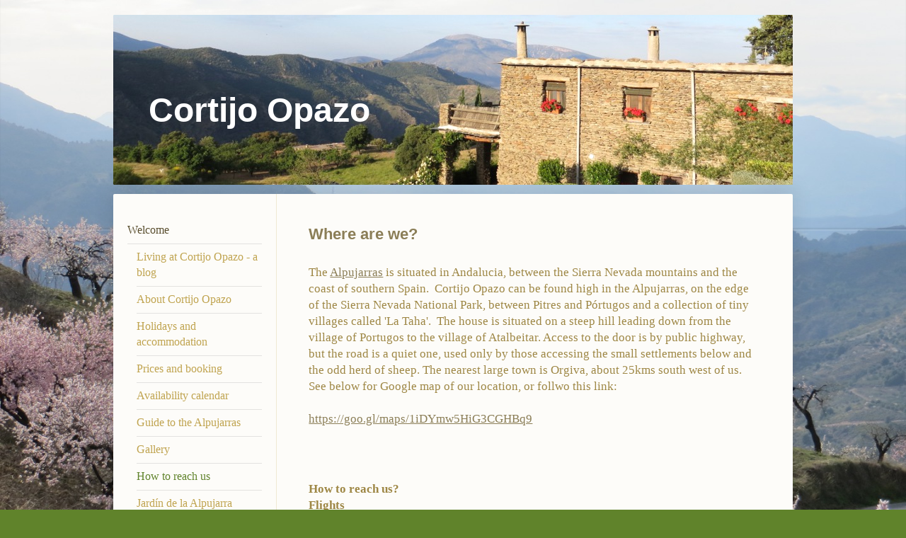

--- FILE ---
content_type: text/html; charset=UTF-8
request_url: https://www.cortijoopazo.com/how-to-reach-us/
body_size: 9850
content:
<!DOCTYPE html>
<html lang="en"  ><head prefix="og: http://ogp.me/ns# fb: http://ogp.me/ns/fb# business: http://ogp.me/ns/business#">
    <meta http-equiv="Content-Type" content="text/html; charset=utf-8"/>
    <meta name="generator" content="IONOS MyWebsite"/>
        
    <link rel="dns-prefetch" href="//cdn.website-start.de/"/>
    <link rel="dns-prefetch" href="//117.mod.mywebsite-editor.com"/>
    <link rel="dns-prefetch" href="https://117.sb.mywebsite-editor.com/"/>
    <link rel="shortcut icon" href="//cdn.website-start.de/favicon.ico"/>
        <title>Self catering holiday rentals and walking in the Alpujarras, Granada, Andalucia, Spain - How to reach us</title>
    <style type="text/css">@media screen and (max-device-width: 1024px) {.diyw a.switchViewWeb {display: inline !important;}}</style>
    <style type="text/css">@media screen and (min-device-width: 1024px) {
            .mediumScreenDisabled { display:block }
            .smallScreenDisabled { display:block }
        }
        @media screen and (max-device-width: 1024px) { .mediumScreenDisabled { display:none } }
        @media screen and (max-device-width: 568px) { .smallScreenDisabled { display:none } }
                @media screen and (min-width: 1024px) {
            .mobilepreview .mediumScreenDisabled { display:block }
            .mobilepreview .smallScreenDisabled { display:block }
        }
        @media screen and (max-width: 1024px) { .mobilepreview .mediumScreenDisabled { display:none } }
        @media screen and (max-width: 568px) { .mobilepreview .smallScreenDisabled { display:none } }</style>
    <meta name="viewport" content="width=device-width, initial-scale=1, maximum-scale=1, minimal-ui"/>

<meta name="format-detection" content="telephone=no"/>
        <meta name="keywords" content="Directions,"/>
            <meta name="description" content="Directions to Cortijo Opazo, Pórtugos"/>
            <meta name="robots" content="index,follow"/>
        <link href="//cdn.website-start.de/templates/2040/style.css?1763478093678" rel="stylesheet" type="text/css"/>
    <link href="https://www.cortijoopazo.com/s/style/theming.css?1707394570" rel="stylesheet" type="text/css"/>
    <link href="//cdn.website-start.de/app/cdn/min/group/web.css?1763478093678" rel="stylesheet" type="text/css"/>
<link href="//cdn.website-start.de/app/cdn/min/moduleserver/css/en_GB/common,shoppingbasket?1763478093678" rel="stylesheet" type="text/css"/>
    <link href="//cdn.website-start.de/app/cdn/min/group/mobilenavigation.css?1763478093678" rel="stylesheet" type="text/css"/>
    <link href="https://117.sb.mywebsite-editor.com/app/logstate2-css.php?site=828375440&amp;t=1769620252" rel="stylesheet" type="text/css"/>

<script type="text/javascript">
    /* <![CDATA[ */
var stagingMode = '';
    /* ]]> */
</script>
<script src="https://117.sb.mywebsite-editor.com/app/logstate-js.php?site=828375440&amp;t=1769620252"></script>

    <link href="//cdn.website-start.de/templates/2040/print.css?1763478093678" rel="stylesheet" media="print" type="text/css"/>
    <script type="text/javascript">
    /* <![CDATA[ */
    var systemurl = 'https://117.sb.mywebsite-editor.com/';
    var webPath = '/';
    var proxyName = '';
    var webServerName = 'www.cortijoopazo.com';
    var sslServerUrl = 'https://www.cortijoopazo.com';
    var nonSslServerUrl = 'http://www.cortijoopazo.com';
    var webserverProtocol = 'http://';
    var nghScriptsUrlPrefix = '//117.mod.mywebsite-editor.com';
    var sessionNamespace = 'DIY_SB';
    var jimdoData = {
        cdnUrl:  '//cdn.website-start.de/',
        messages: {
            lightBox: {
    image : 'Image',
    of: 'of'
}

        },
        isTrial: 0,
        pageId: 254897    };
    var script_basisID = "828375440";

    diy = window.diy || {};
    diy.web = diy.web || {};

        diy.web.jsBaseUrl = "//cdn.website-start.de/s/build/";

    diy.context = diy.context || {};
    diy.context.type = diy.context.type || 'web';
    /* ]]> */
</script>

<script type="text/javascript" src="//cdn.website-start.de/app/cdn/min/group/web.js?1763478093678" crossorigin="anonymous"></script><script type="text/javascript" src="//cdn.website-start.de/s/build/web.bundle.js?1763478093678" crossorigin="anonymous"></script><script type="text/javascript" src="//cdn.website-start.de/app/cdn/min/group/mobilenavigation.js?1763478093678" crossorigin="anonymous"></script><script src="//cdn.website-start.de/app/cdn/min/moduleserver/js/en_GB/common,shoppingbasket?1763478093678"></script>
<script type="text/javascript" src="https://cdn.website-start.de/proxy/apps/pagh4b/resource/dependencies/"></script><script type="text/javascript">
                    if (typeof require !== 'undefined') {
                        require.config({
                            waitSeconds : 10,
                            baseUrl : 'https://cdn.website-start.de/proxy/apps/pagh4b/js/'
                        });
                    }
                </script><script type="text/javascript" src="//cdn.website-start.de/app/cdn/min/group/pfcsupport.js?1763478093678" crossorigin="anonymous"></script>    <meta property="og:type" content="business.business"/>
    <meta property="og:url" content="https://www.cortijoopazo.com/how-to-reach-us/"/>
    <meta property="og:title" content="Self catering holiday rentals and walking in the Alpujarras, Granada, Andalucia, Spain - How to reach us"/>
            <meta property="og:description" content="Directions to Cortijo Opazo, Pórtugos"/>
                <meta property="og:image" content="https://www.cortijoopazo.com/s/img/emotionheader.jpg"/>
        <meta property="business:contact_data:country_name" content="United Kingdom"/>
    <meta property="business:contact_data:street_address" content="Ctra Atalbéitar 0.2km"/>
    <meta property="business:contact_data:locality" content="Pórtugos, Granada"/>
    
    <meta property="business:contact_data:email" content="info@cortijoopazo.com"/>
    <meta property="business:contact_data:postal_code" content="18415"/>
    <meta property="business:contact_data:phone_number" content="+34 646430656"/>
    
    
</head>


<body class="body diyBgActive  cc-pagemode-default diyfeSidebarLeft diy-market-en_GB" data-pageid="254897" id="page-254897">
    
    <div class="diyw">
        <div class="diyweb diywebSingleNav">
	<div class="diywebContainer">
		<div class="diyfeMobileNav">
		
<nav id="diyfeMobileNav" class="diyfeCA diyfeCA1" role="navigation">
    <a title="Expand/collapse navigation">Expand/collapse navigation</a>
    <ul class="mainNav1"><li class="parent hasSubNavigation"><a data-page-id="243640" href="https://www.cortijoopazo.com/" class="parent level_1"><span>Welcome</span></a><span class="diyfeDropDownSubOpener">&nbsp;</span><div class="diyfeDropDownSubList diyfeCA diyfeCA1"><ul class="mainNav2"><li class=" hasSubNavigation"><a data-page-id="520693" href="https://www.cortijoopazo.com/living-at-cortijo-opazo-a-blog/" class=" level_2"><span>Living at Cortijo Opazo - a blog</span></a><span class="diyfeDropDownSubOpener">&nbsp;</span><div class="diyfeDropDownSubList diyfeCA diyfeCA1"><ul class="mainNav3"><li class=" hasSubNavigation"><a data-page-id="522905" href="https://www.cortijoopazo.com/living-at-cortijo-opazo-a-blog/return-of-the-dogblog/" class=" level_3"><span>Return of the Dogblog</span></a></li><li class=" hasSubNavigation"><a data-page-id="506102" href="https://www.cortijoopazo.com/living-at-cortijo-opazo-a-blog/the-pandemic-at-cortijo-opazo/" class=" level_3"><span>The Pandemic at Cortijo Opazo</span></a></li><li class=" hasSubNavigation"><a data-page-id="500199" href="https://www.cortijoopazo.com/living-at-cortijo-opazo-a-blog/cookery-at-cortijo-opazo/" class=" level_3"><span>Cookery at Cortijo Opazo</span></a></li><li class=" hasSubNavigation"><a data-page-id="487970" href="https://www.cortijoopazo.com/living-at-cortijo-opazo-a-blog/where-has-the-time-gone/" class=" level_3"><span>Where has the time gone?</span></a></li><li class=" hasSubNavigation"><a data-page-id="476562" href="https://www.cortijoopazo.com/living-at-cortijo-opazo-a-blog/playing-with-fire/" class=" level_3"><span>Playing with fire</span></a></li><li class=" hasSubNavigation"><a data-page-id="473260" href="https://www.cortijoopazo.com/living-at-cortijo-opazo-a-blog/the-guest-dogblog/" class=" level_3"><span>The Guest DogBlog</span></a></li><li class=" hasSubNavigation"><a data-page-id="468617" href="https://www.cortijoopazo.com/living-at-cortijo-opazo-a-blog/los-mas-bonitos/" class=" level_3"><span>Los mas Bonitos</span></a></li><li class=" hasSubNavigation"><a data-page-id="467379" href="https://www.cortijoopazo.com/living-at-cortijo-opazo-a-blog/meeting-rosie/" class=" level_3"><span>Meeting Rosie</span></a></li><li class=" hasSubNavigation"><a data-page-id="459802" href="https://www.cortijoopazo.com/living-at-cortijo-opazo-a-blog/coming-to-the-alpujarras/" class=" level_3"><span>Coming to the Alpujarras</span></a></li><li class=" hasSubNavigation"><a data-page-id="453874" href="https://www.cortijoopazo.com/living-at-cortijo-opazo-a-blog/a-day-trip-velez-de-benadaullah/" class=" level_3"><span>A day trip - Velez de Benadaullah</span></a></li><li class=" hasSubNavigation"><a data-page-id="412061" href="https://www.cortijoopazo.com/living-at-cortijo-opazo-a-blog/no-time-to-catch-my-breath/" class=" level_3"><span>No time to catch my breath</span></a></li><li class=" hasSubNavigation"><a data-page-id="408875" href="https://www.cortijoopazo.com/living-at-cortijo-opazo-a-blog/castles-in-spain/" class=" level_3"><span>Castles in Spain</span></a></li><li class=" hasSubNavigation"><a data-page-id="402681" href="https://www.cortijoopazo.com/living-at-cortijo-opazo-a-blog/smiling-when-it-rains/" class=" level_3"><span>Smiling when it rains</span></a></li><li class=" hasSubNavigation"><a data-page-id="404276" href="https://www.cortijoopazo.com/living-at-cortijo-opazo-a-blog/alpujarra-christmas-scene/" class=" level_3"><span>Alpujarra Christmas scene</span></a></li><li class=" hasSubNavigation"><a data-page-id="396163" href="https://www.cortijoopazo.com/living-at-cortijo-opazo-a-blog/gluttony-in-the-garden/" class=" level_3"><span>Gluttony in the garden</span></a></li><li class=" hasSubNavigation"><a data-page-id="389727" href="https://www.cortijoopazo.com/living-at-cortijo-opazo-a-blog/glamping-it-up/" class=" level_3"><span>Glamping it up</span></a></li><li class=" hasSubNavigation"><a data-page-id="384051" href="https://www.cortijoopazo.com/living-at-cortijo-opazo-a-blog/summertime-at-cortijo-opazo/" class=" level_3"><span>Summertime at Cortijo Opazo</span></a></li><li class=" hasSubNavigation"><a data-page-id="372567" href="https://www.cortijoopazo.com/living-at-cortijo-opazo-a-blog/oska-s-darling-buds-of-may/" class=" level_3"><span>Oska's darling buds of May</span></a></li><li class=" hasSubNavigation"><a data-page-id="356296" href="https://www.cortijoopazo.com/living-at-cortijo-opazo-a-blog/the-day-of-andalucia/" class=" level_3"><span>The day of Andalucia</span></a></li><li class=" hasSubNavigation"><a data-page-id="337680" href="https://www.cortijoopazo.com/living-at-cortijo-opazo-a-blog/a-cultural-getaway-in-malaga/" class=" level_3"><span>A Cultural Getaway in Malaga</span></a></li><li class=" hasSubNavigation"><a data-page-id="254786" href="https://www.cortijoopazo.com/living-at-cortijo-opazo-a-blog/dogblogs-from-the-past/" class=" level_3"><span>Dogblogs from the past</span></a></li></ul></div></li><li class=" hasSubNavigation"><a data-page-id="250283" href="https://www.cortijoopazo.com/about-cortijo-opazo/" class=" level_2"><span>About Cortijo Opazo</span></a></li><li class=" hasSubNavigation"><a data-page-id="243764" href="https://www.cortijoopazo.com/holidays-and-accommodation/" class=" level_2"><span>Holidays and accommodation</span></a><span class="diyfeDropDownSubOpener">&nbsp;</span><div class="diyfeDropDownSubList diyfeCA diyfeCA1"><ul class="mainNav3"><li class=" hasSubNavigation"><a data-page-id="254978" href="https://www.cortijoopazo.com/holidays-and-accommodation/when-to-visit-the-alpujarras/" class=" level_3"><span>When to visit the Alpujarras?</span></a></li><li class=" hasSubNavigation"><a data-page-id="257344" href="https://www.cortijoopazo.com/holidays-and-accommodation/self-catering-holidays-in-the-alpujarras/" class=" level_3"><span>Self catering holidays in the Alpujarras</span></a></li><li class=" hasSubNavigation"><a data-page-id="254702" href="https://www.cortijoopazo.com/holidays-and-accommodation/apartment-opazo-vista/" class=" level_3"><span>Apartment Opazo Vista</span></a></li><li class=" hasSubNavigation"><a data-page-id="254703" href="https://www.cortijoopazo.com/holidays-and-accommodation/apartment-opazo-jardin/" class=" level_3"><span>Apartment Opazo Jardin</span></a></li><li class=" hasSubNavigation"><a data-page-id="510875" href="https://www.cortijoopazo.com/holidays-and-accommodation/green-mountain-yurt/" class=" level_3"><span>Green Mountain Yurt</span></a></li><li class=" hasSubNavigation"><a data-page-id="254704" href="https://www.cortijoopazo.com/holidays-and-accommodation/opazo-walking-guides/" class=" level_3"><span>Opazo walking guides</span></a></li></ul></div></li><li class=" hasSubNavigation"><a data-page-id="254888" href="https://www.cortijoopazo.com/prices-and-booking/" class=" level_2"><span>Prices and booking</span></a><span class="diyfeDropDownSubOpener">&nbsp;</span><div class="diyfeDropDownSubList diyfeCA diyfeCA1"><ul class="mainNav3"><li class=" hasSubNavigation"><a data-page-id="279915" href="https://www.cortijoopazo.com/prices-and-booking/terms-and-conditions/" class=" level_3"><span>Terms and conditions</span></a></li></ul></div></li><li class=" hasSubNavigation"><a data-page-id="254890" href="https://www.cortijoopazo.com/availability-calendar/" class=" level_2"><span>Availability calendar</span></a></li><li class=" hasSubNavigation"><a data-page-id="243766" href="https://www.cortijoopazo.com/guide-to-the-alpujarras/" class=" level_2"><span>Guide to the Alpujarras</span></a><span class="diyfeDropDownSubOpener">&nbsp;</span><div class="diyfeDropDownSubList diyfeCA diyfeCA1"><ul class="mainNav3"><li class=" hasSubNavigation"><a data-page-id="287280" href="https://www.cortijoopazo.com/guide-to-the-alpujarras/local-amenities/" class=" level_3"><span>Local amenities</span></a></li><li class=" hasSubNavigation"><a data-page-id="287298" href="https://www.cortijoopazo.com/guide-to-the-alpujarras/local-activities/" class=" level_3"><span>Local activities</span></a></li></ul></div></li><li class=" hasSubNavigation"><a data-page-id="254886" href="https://www.cortijoopazo.com/gallery/" class=" level_2"><span>Gallery</span></a></li><li class="current hasSubNavigation"><a data-page-id="254897" href="https://www.cortijoopazo.com/how-to-reach-us/" class="current level_2"><span>How to reach us</span></a></li><li class=" hasSubNavigation"><a data-page-id="254777" href="https://www.cortijoopazo.com/jardín-de-la-alpujarra/" class=" level_2"><span>Jardín de la Alpujarra</span></a><span class="diyfeDropDownSubOpener">&nbsp;</span><div class="diyfeDropDownSubList diyfeCA diyfeCA1"><ul class="mainNav3"><li class=" hasSubNavigation"><a data-page-id="527894" href="https://www.cortijoopazo.com/jardín-de-la-alpujarra/garden-activities/" class=" level_3"><span>Garden activities</span></a></li></ul></div></li></ul></div></li><li class=" hasSubNavigation"><a data-page-id="254782" href="https://www.cortijoopazo.com/contact-us/" class=" level_1"><span>Contact Us</span></a></li><li class=" hasSubNavigation"><a data-page-id="254887" href="https://www.cortijoopazo.com/useful-links/" class=" level_1"><span>Useful links</span></a></li><li class=" hasSubNavigation"><a data-page-id="287031" href="https://www.cortijoopazo.com/alojamiento-en-la-alpujarra/" class=" level_1"><span>Alojamiento en La Alpujarra</span></a><span class="diyfeDropDownSubOpener">&nbsp;</span><div class="diyfeDropDownSubList diyfeCA diyfeCA1"><ul class="mainNav2"><li class=" hasSubNavigation"><a data-page-id="287215" href="https://www.cortijoopazo.com/alojamiento-en-la-alpujarra/opazo-vista/" class=" level_2"><span>Opazo Vista</span></a></li><li class=" hasSubNavigation"><a data-page-id="287216" href="https://www.cortijoopazo.com/alojamiento-en-la-alpujarra/opazo-jardín/" class=" level_2"><span>Opazo Jardín</span></a></li><li class=" hasSubNavigation"><a data-page-id="287251" href="https://www.cortijoopazo.com/alojamiento-en-la-alpujarra/el-jardín/" class=" level_2"><span>El Jardín</span></a></li><li class=" hasSubNavigation"><a data-page-id="287230" href="https://www.cortijoopazo.com/alojamiento-en-la-alpujarra/la-alpujarra/" class=" level_2"><span>La Alpujarra</span></a></li><li class=" hasSubNavigation"><a data-page-id="287248" href="https://www.cortijoopazo.com/alojamiento-en-la-alpujarra/los-alrededores/" class=" level_2"><span>Los Alrededores</span></a></li><li class=" hasSubNavigation"><a data-page-id="287262" href="https://www.cortijoopazo.com/alojamiento-en-la-alpujarra/galería-de-fotos/" class=" level_2"><span>Galería de fotos</span></a></li><li class=" hasSubNavigation"><a data-page-id="287261" href="https://www.cortijoopazo.com/alojamiento-en-la-alpujarra/precios-y-reservar/" class=" level_2"><span>Precios y reservar</span></a><span class="diyfeDropDownSubOpener">&nbsp;</span><div class="diyfeDropDownSubList diyfeCA diyfeCA1"><ul class="mainNav3"><li class=" hasSubNavigation"><a data-page-id="287264" href="https://www.cortijoopazo.com/alojamiento-en-la-alpujarra/precios-y-reservar/condiciones/" class=" level_3"><span>Condiciones</span></a></li></ul></div></li><li class=" hasSubNavigation"><a data-page-id="287260" href="https://www.cortijoopazo.com/alojamiento-en-la-alpujarra/contacto/" class=" level_2"><span>Contacto</span></a></li><li class=" hasSubNavigation"><a data-page-id="287274" href="https://www.cortijoopazo.com/alojamiento-en-la-alpujarra/dónde-estamos/" class=" level_2"><span>¿Dónde estamos?</span></a></li></ul></div></li></ul></nav>
	</div>
		<div class="diywebEmotionHeader diyfeCA diyfeCA2">
			<div class="diywebLiveArea">
				
<style type="text/css" media="all">
.diyw div#emotion-header {
        max-width: 960px;
        max-height: 240px;
                background: #EEEEEE;
    }

.diyw div#emotion-header-title-bg {
    left: 0%;
    top: 20%;
    width: 100%;
    height: 19%;

    background-color: #FFFFFF;
    opacity: 0.50;
    filter: alpha(opacity = 50);
    display: none;}
.diyw img#emotion-header-logo {
    left: 1.00%;
    top: 0.00%;
    background: transparent;
                border: 1px solid #CCCCCC;
        padding: 0px;
                display: none;
    }

.diyw div#emotion-header strong#emotion-header-title {
    left: 5%;
    top: 20%;
    color: #ffffff;
        font: normal bold 48px/120% Helvetica, 'Helvetica Neue', 'Trebuchet MS', sans-serif;
}

.diyw div#emotion-no-bg-container{
    max-height: 240px;
}

.diyw div#emotion-no-bg-container .emotion-no-bg-height {
    margin-top: 25.00%;
}
</style>
<div id="emotion-header" data-action="loadView" data-params="active" data-imagescount="10">
            <img src="https://www.cortijoopazo.com/s/img/emotionheader.jpg?1447922070.960px.240px" id="emotion-header-img" alt="Self catering and walking holidays"/>
            
        <div id="ehSlideshowPlaceholder">
            <div id="ehSlideShow">
                <div class="slide-container">
                                        <div style="background-color: #EEEEEE">
                            <img src="https://www.cortijoopazo.com/s/img/emotionheader.jpg?1447922070.960px.240px" alt="Self catering and walking holidays"/>
                        </div>
                                    </div>
            </div>
        </div>


        <script type="text/javascript">
        //<![CDATA[
                diy.module.emotionHeader.slideShow.init({ slides: [{"url":"https:\/\/www.cortijoopazo.com\/s\/img\/emotionheader.jpg?1447922070.960px.240px","image_alt":"Self catering and walking holidays","bgColor":"#EEEEEE"},{"url":"https:\/\/www.cortijoopazo.com\/s\/img\/emotionheader_1.jpg?1447922070.960px.240px","image_alt":"Holidays in the Alpujarras","bgColor":"#EEEEEE"},{"url":"https:\/\/www.cortijoopazo.com\/s\/img\/emotionheader_2.jpg?1447922070.960px.240px","image_alt":"","bgColor":"#EEEEEE"},{"url":"https:\/\/www.cortijoopazo.com\/s\/img\/emotionheader_3.jpg?1447922070.960px.240px","image_alt":"","bgColor":"#EEEEEE"},{"url":"https:\/\/www.cortijoopazo.com\/s\/img\/emotionheader_4.jpg?1447922070.960px.240px","image_alt":"","bgColor":"#EEEEEE"},{"url":"https:\/\/www.cortijoopazo.com\/s\/img\/emotionheader_5.jpg?1447922070.960px.240px","image_alt":"","bgColor":"#EEEEEE"},{"url":"https:\/\/www.cortijoopazo.com\/s\/img\/emotionheader_6.jpg?1447922070.960px.240px","image_alt":"","bgColor":"#EEEEEE"},{"url":"https:\/\/www.cortijoopazo.com\/s\/img\/emotionheader_7.jpg?1447922070.960px.240px","image_alt":"","bgColor":"#EEEEEE"},{"url":"https:\/\/www.cortijoopazo.com\/s\/img\/emotionheader_8.jpg?1447922070.960px.240px","image_alt":"","bgColor":"#EEEEEE"},{"url":"https:\/\/www.cortijoopazo.com\/s\/img\/emotionheader_9.jpg?1447922070.960px.240px","image_alt":"","bgColor":"#EEEEEE"}] });
        //]]>
        </script>

    
            
        
            
    
            <strong id="emotion-header-title" style="text-align: left">Cortijo Opazo
</strong>
                    <div class="notranslate">
                <svg xmlns="http://www.w3.org/2000/svg" version="1.1" id="emotion-header-title-svg" viewBox="0 0 960 240" preserveAspectRatio="xMinYMin meet"><text style="font-family:Helvetica, 'Helvetica Neue', 'Trebuchet MS', sans-serif;font-size:48px;font-style:normal;font-weight:bold;fill:#ffffff;line-height:1.2em;"><tspan x="0" style="text-anchor: start" dy="0.95em">Cortijo Opazo</tspan><tspan x="0" style="text-anchor: start" dy="1.2em"> </tspan></text></svg>
            </div>
            
    
    <script type="text/javascript">
    //<![CDATA[
    (function ($) {
        function enableSvgTitle() {
                        var titleSvg = $('svg#emotion-header-title-svg'),
                titleHtml = $('#emotion-header-title'),
                emoWidthAbs = 960,
                emoHeightAbs = 240,
                offsetParent,
                titlePosition,
                svgBoxWidth,
                svgBoxHeight;

                        if (titleSvg.length && titleHtml.length) {
                offsetParent = titleHtml.offsetParent();
                titlePosition = titleHtml.position();
                svgBoxWidth = titleHtml.width();
                svgBoxHeight = titleHtml.height();

                                titleSvg.get(0).setAttribute('viewBox', '0 0 ' + svgBoxWidth + ' ' + svgBoxHeight);
                titleSvg.css({
                   left: Math.roundTo(100 * titlePosition.left / offsetParent.width(), 3) + '%',
                   top: Math.roundTo(100 * titlePosition.top / offsetParent.height(), 3) + '%',
                   width: Math.roundTo(100 * svgBoxWidth / emoWidthAbs, 3) + '%',
                   height: Math.roundTo(100 * svgBoxHeight / emoHeightAbs, 3) + '%'
                });

                titleHtml.css('visibility','hidden');
                titleSvg.css('visibility','visible');
            }
        }

        
            var posFunc = function($, overrideSize) {
                var elems = [], containerWidth, containerHeight;
                                    elems.push({
                        selector: '#emotion-header-title',
                        overrideSize: true,
                        horPos: 7.71,
                        vertPos: 57.35                    });
                    lastTitleWidth = $('#emotion-header-title').width();
                                                elems.push({
                    selector: '#emotion-header-title-bg',
                    horPos: 0,
                    vertPos: 24.71                });
                                
                containerWidth = parseInt('960');
                containerHeight = parseInt('240');

                for (var i = 0; i < elems.length; ++i) {
                    var el = elems[i],
                        $el = $(el.selector),
                        pos = {
                            left: el.horPos,
                            top: el.vertPos
                        };
                    if (!$el.length) continue;
                    var anchorPos = $el.anchorPosition();
                    anchorPos.$container = $('#emotion-header');

                    if (overrideSize === true || el.overrideSize === true) {
                        anchorPos.setContainerSize(containerWidth, containerHeight);
                    } else {
                        anchorPos.setContainerSize(null, null);
                    }

                    var pxPos = anchorPos.fromAnchorPosition(pos),
                        pcPos = anchorPos.toPercentPosition(pxPos);

                    var elPos = {};
                    if (!isNaN(parseFloat(pcPos.top)) && isFinite(pcPos.top)) {
                        elPos.top = pcPos.top + '%';
                    }
                    if (!isNaN(parseFloat(pcPos.left)) && isFinite(pcPos.left)) {
                        elPos.left = pcPos.left + '%';
                    }
                    $el.css(elPos);
                }

                // switch to svg title
                enableSvgTitle();
            };

                        var $emotionImg = jQuery('#emotion-header-img');
            if ($emotionImg.length > 0) {
                // first position the element based on stored size
                posFunc(jQuery, true);

                // trigger reposition using the real size when the element is loaded
                var ehLoadEvTriggered = false;
                $emotionImg.one('load', function(){
                    posFunc(jQuery);
                    ehLoadEvTriggered = true;
                                        diy.module.emotionHeader.slideShow.start();
                                    }).each(function() {
                                        if(this.complete || typeof this.complete === 'undefined') {
                        jQuery(this).load();
                    }
                });

                                noLoadTriggeredTimeoutId = setTimeout(function() {
                    if (!ehLoadEvTriggered) {
                        posFunc(jQuery);
                    }
                    window.clearTimeout(noLoadTriggeredTimeoutId)
                }, 5000);//after 5 seconds
            } else {
                jQuery(function(){
                    posFunc(jQuery);
                });
            }

                        if (jQuery.isBrowser && jQuery.isBrowser.ie8) {
                var longTitleRepositionCalls = 0;
                longTitleRepositionInterval = setInterval(function() {
                    if (lastTitleWidth > 0 && lastTitleWidth != jQuery('#emotion-header-title').width()) {
                        posFunc(jQuery);
                    }
                    longTitleRepositionCalls++;
                    // try this for 5 seconds
                    if (longTitleRepositionCalls === 5) {
                        window.clearInterval(longTitleRepositionInterval);
                    }
                }, 1000);//each 1 second
            }

            }(jQuery));
    //]]>
    </script>

    </div>

			</div>
		</div>
		<div class="diywebContent">
			<div class="diywebLiveArea diyfeCA diyfeCA1">
				<div class="diywebNav diywebNav123">
					<div class="diywebGutter">
						<div class="webnavigation"><ul id="mainNav1" class="mainNav1"><li class="navTopItemGroup_1"><a data-page-id="243640" href="https://www.cortijoopazo.com/" class="parent level_1"><span>Welcome</span></a></li><li><ul id="mainNav2" class="mainNav2"><li class="navTopItemGroup_1"><a data-page-id="520693" href="https://www.cortijoopazo.com/living-at-cortijo-opazo-a-blog/" class="level_2"><span>Living at Cortijo Opazo - a blog</span></a></li><li class="navTopItemGroup_1"><a data-page-id="250283" href="https://www.cortijoopazo.com/about-cortijo-opazo/" class="level_2"><span>About Cortijo Opazo</span></a></li><li class="navTopItemGroup_1"><a data-page-id="243764" href="https://www.cortijoopazo.com/holidays-and-accommodation/" class="level_2"><span>Holidays and accommodation</span></a></li><li class="navTopItemGroup_1"><a data-page-id="254888" href="https://www.cortijoopazo.com/prices-and-booking/" class="level_2"><span>Prices and booking</span></a></li><li class="navTopItemGroup_1"><a data-page-id="254890" href="https://www.cortijoopazo.com/availability-calendar/" class="level_2"><span>Availability calendar</span></a></li><li class="navTopItemGroup_1"><a data-page-id="243766" href="https://www.cortijoopazo.com/guide-to-the-alpujarras/" class="level_2"><span>Guide to the Alpujarras</span></a></li><li class="navTopItemGroup_1"><a data-page-id="254886" href="https://www.cortijoopazo.com/gallery/" class="level_2"><span>Gallery</span></a></li><li class="navTopItemGroup_1"><a data-page-id="254897" href="https://www.cortijoopazo.com/how-to-reach-us/" class="current level_2"><span>How to reach us</span></a></li><li class="navTopItemGroup_1"><a data-page-id="254777" href="https://www.cortijoopazo.com/jardín-de-la-alpujarra/" class="level_2"><span>Jardín de la Alpujarra</span></a></li></ul></li><li class="navTopItemGroup_2"><a data-page-id="254782" href="https://www.cortijoopazo.com/contact-us/" class="level_1"><span>Contact Us</span></a></li><li class="navTopItemGroup_3"><a data-page-id="254887" href="https://www.cortijoopazo.com/useful-links/" class="level_1"><span>Useful links</span></a></li><li class="navTopItemGroup_4"><a data-page-id="287031" href="https://www.cortijoopazo.com/alojamiento-en-la-alpujarra/" class="level_1"><span>Alojamiento en La Alpujarra</span></a></li></ul></div>
					</div>
				</div>
				<div class="diywebMain">
					<div class="diywebGutter">
						
        <div id="content_area">
        	<div id="content_start"></div>
        	
        
        <div id="matrix_636214" class="sortable-matrix" data-matrixId="636214"><div class="n module-type-header diyfeLiveArea "> <h1><span class="diyfeDecoration">Where are we?</span></h1> </div><div class="n module-type-text diyfeLiveArea "> <p>The <a href="https://www.cortijoopazo.com/guide-to-the-alpujarras/" target="_self">Alpujarras</a> is situated in Andalucia, between the Sierra Nevada mountains and the coast of southern Spain.  Cortijo Opazo can be found high
in the Alpujarras, on the edge of the Sierra Nevada National Park, between Pitres and Pórtugos and a collection of tiny villages called 'La Taha'.  The house is situated on a steep hill leading
down from the village of Portugos to the village of Atalbeitar. Access to the door is by public highway, but the road is a quiet one, used only by those accessing the small settlements below and the
odd herd of sheep. The nearest large town is Orgiva, about 25kms south west of us. See below for Google map of our location, or follwo this link:</p>
<p> </p>
<p><a href="https://goo.gl/maps/1iDYmw5HiG3CGHBq9" target="_blank">https://goo.gl/maps/1iDYmw5HiG3CGHBq9</a></p>
<p> </p> </div><div class="n module-type-googlemaps diyfeLiveArea "> 
            <a style="display:block;" href="https://www.google.com/maps/search/?api=1&amp;channel=mws-visit&amp;hl=en-GB&amp;query=36.938671,-3.316803" target="_blank">            
            <img id="map_image_5730147" style="margin:auto; max-width:100%;" height="400" data-src="https://maps.googleapis.com/maps/api/staticmap?channel=mws-visit&amp;language=en_GB&amp;center=36.939548522409%2C-3.3149870992424&amp;zoom=14&amp;size=397x400&amp;maptype=roadmap&amp;client=gme-11internet&amp;markers=36.938671,-3.316803&amp;signature=AXcP1JZkdlZMhLL3ksc5CV0zQh4=" src="" alt=""/>
                 
        </a>
        <script type="text/javascript">
            /* <![CDATA[ */
            var lazyload = function () {
                var mapImage = jQuery('#map_image_5730147');

                var windowTop = jQuery(window).scrollTop();
                var windowBottom = windowTop + jQuery(window).height();

                var mapTop = mapImage.offset().top;
                var mapBottom = mapTop + mapImage.height();

                if ((mapImage.attr('src') === '') && (windowTop <= mapBottom) && (windowBottom >= mapTop)) {
                    mapImage.attr('src', mapImage.data('src'));
                    mapImage.removeData('src');
                    mapImage.removeAttr('height');
                }
            };
            jQuery(document).ready(lazyload);
            jQuery(window).scroll(lazyload);
            /* ]]> */
        </script>
     </div><div class="n module-type-text diyfeLiveArea "> <p><strong>How to reach us?</strong></p>
<p><strong>Flights</strong></p>
<p> </p>
<p>Malaga airport is about two hours by car and Almeria within about two and a half hours drive from us. Most of the big airlines fly to these destinations.</p>
<p>Granada airport has a much more limited service and  is about 90 minutes from Cortijo Opazo.</p>
<p> </p>
<p><strong>Transfers</strong></p>
<p> </p>
<p>The easiest way to reach us from the airport is by hiring a car. A bus service runs from Granada three times a day and is relatively inexpensive.</p>
<p>It is possible to arrange for a car to meet you at the airport, please contact us to discuss feasibility and cost - this will be a relatively expensive option.</p>
<p>On arrival you will usually be met by the English speaking owners who live on hand and will be able to offer help during your stay, should you need it.</p>
<p> </p>
<p>See our <a href="https://www.cortijoopazo.com/useful-links/" target="_self">useful links</a> page for suggestions regarding car hire</p> </div></div>
        
        
        </div>
					</div>
				</div>
				<div class="diywebSecondary diyfeCA diyfeCA3">
					<div class="diywebSidebar">
						<div class="diywebGutter">
							<div id="matrix_606480" class="sortable-matrix" data-matrixId="606480"><div class="n module-type-matrix diyfeLiveArea "> 

<div class="diyfeModGridGroup diyfeModGrid2">
            <div class="diyfeModGridElement diyfeModGridCol50">
            <div class="diyfeModGridContent">
                <div id="matrix_748388" class="sortable-matrix-child" data-matrixId="748388"><div class="n module-type-imageSubtitle diyfeLiveArea "> <div class="clearover imageSubtitle" id="imageSubtitle-7011863">
    <div class="align-container align-center" style="max-width: 55px">
        <a class="imagewrapper" href="https://www.cortijoopazo.com/alojamiento-en-la-alpujarra/" title="Español">
            <img id="image_6562811" src="https://www.cortijoopazo.com/s/cc_images/cache_6562811.jpg?t=1578578828" alt="" style="max-width: 55px; height:auto"/>
        </a>

                <span class="caption">Español</span>
        
    </div>

</div>

<script type="text/javascript">
//<![CDATA[
jQuery(function($) {
    var $target = $('#imageSubtitle-7011863');

    if ($.fn.swipebox && Modernizr.touch) {
        $target
            .find('a[rel*="lightbox"]')
            .addClass('swipebox')
            .swipebox();
    } else {
        $target.tinyLightbox({
            item: 'a[rel*="lightbox"]',
            cycle: false,
            hideNavigation: true
        });
    }
});
//]]>
</script>
 </div></div>            </div>
        </div>
            <div class="diyfeModGridElement diyfeModGridCol50">
            <div class="diyfeModGridContent">
                <div id="matrix_748389" class="sortable-matrix-child" data-matrixId="748389"><div class="n module-type-imageSubtitle diyfeLiveArea "> <div class="clearover imageSubtitle" id="imageSubtitle-7011867">
    <div class="align-container align-left" style="max-width: 55px">
        <a class="imagewrapper" href="https://www.cortijoopazo.com/" title="English">
            <img id="image_6562865" src="https://www.cortijoopazo.com/s/cc_images/cache_6562865.jpeg?t=1457022127" alt="" style="max-width: 55px; height:auto"/>
        </a>

                <span class="caption">English</span>
        
    </div>

</div>

<script type="text/javascript">
//<![CDATA[
jQuery(function($) {
    var $target = $('#imageSubtitle-7011867');

    if ($.fn.swipebox && Modernizr.touch) {
        $target
            .find('a[rel*="lightbox"]')
            .addClass('swipebox')
            .swipebox();
    } else {
        $target.tinyLightbox({
            item: 'a[rel*="lightbox"]',
            cycle: false,
            hideNavigation: true
        });
    }
});
//]]>
</script>
 </div></div>            </div>
        </div>
        <div style="clear: both;"></div>
</div>
 </div><div class="n module-type-text diyfeLiveArea "> <p style="text-align: center;"><strong>Cortijo Opazo</strong></p>
<p><br/>
<span itemscope="" itemtype="http://schema.org/Organization"><span itemprop="address" itemscope="" itemtype="http://schema.org/PostalAddress"><span itemprop="streetAddress">Ctra Atalbéitar</span></span></span></p>
<p><span itemscope="" itemtype="http://schema.org/Organization"><span itemprop="address" itemscope="" itemtype="http://schema.org/PostalAddress"><span itemprop="addressLocality">Pórtugos, Granada</span></span></span></p>
<p><span itemscope="" itemtype="http://schema.org/Organization"><span itemprop="address" itemscope="" itemtype="http://schema.org/PostalAddress"><span itemprop="postalCode">18415</span></span></span></p> </div><div class="n module-type-text diyfeLiveArea "> <p>Registro de turismo:</p>
<p>VTAR/GR/00752</p> </div><div class="n module-type-text diyfeLiveArea "> <p><span style="font-size:12px;">NRA: ESHFTU00001801100060217004000000000000VTAR/GR/007523</span></p> </div><div class="n module-type-hr diyfeLiveArea "> <div style="padding: 0px 0px">
    <div class="hr"></div>
</div>
 </div><div class="n module-type-text diyfeLiveArea "> <p style="text-align: center;"><strong>Contact</strong>:</p>
<p>Tlf:</p>
<p><span itemscope="" itemtype="http://schema.org/Organization"><span itemprop="telephone" class="diy-visible-on-nontouch">+34 646430656</span><a class="diy-visible-on-touch diy-inline" href="tel:+34-646430656">+34 646430656</a></span></p>
<p> </p>
<p>Email:</p>
<p><a href="mailto:info@cortijoopazo.com" target="_self">info@cortijoopazo.com</a></p>
<p> </p> </div><div class="n module-type-hr diyfeLiveArea "> <div style="padding: 0px 0px">
    <div class="hr"></div>
</div>
 </div><div class="n module-type-imageSubtitle diyfeLiveArea "> <div class="clearover imageSubtitle" id="imageSubtitle-7006495">
    <div class="align-container align-left" style="max-width: 266px">
        <a class="imagewrapper" href="http://www.tripadvisor.co.uk/VacationRentalReview-g1918406-d3180462-Cortijo_Opazo-Portugos_Province_of_Granada_Andalucia.html" target="_blank" title="Rated as &quot;Excellent&quot;">
            <img id="image_6558133" src="https://www.cortijoopazo.com/s/cc_images/cache_6558133.jpg?t=1447680982" alt="" style="max-width: 266px; height:auto"/>
        </a>

                <span class="caption">Rated as "Excellent"</span>
        
    </div>

</div>

<script type="text/javascript">
//<![CDATA[
jQuery(function($) {
    var $target = $('#imageSubtitle-7006495');

    if ($.fn.swipebox && Modernizr.touch) {
        $target
            .find('a[rel*="lightbox"]')
            .addClass('swipebox')
            .swipebox();
    } else {
        $target.tinyLightbox({
            item: 'a[rel*="lightbox"]',
            cycle: false,
            hideNavigation: true
        });
    }
});
//]]>
</script>
 </div><div class="n module-type-text diyfeLiveArea "> <p>Recent review: <a href="https://www.tripadvisor.co.uk/VacationRentalReview-g1918406-d3180462-Cortijo_Opazo-Portugos_Province_of_Granada_Andalucia.html" target="_blank"><em>"Fabulous! A perfectly
relaxing experience."</em></a></p> </div><div class="n module-type-htmlCode diyfeLiveArea "> <div class="mediumScreenDisabled"><script type="text/javascript">if (window.jQuery) {window.jQuery_1and1 = window.jQuery;}</script><script type="text/javascript" id="sawdays_badge">
//<![CDATA[
 var sawdays_place="spain/andalusia/granada/cortijo-opazo", sawdays_place_name="Cortijo Opazo";n = document.createElement('script');n.src='http://www.sawdays.co.uk/accreditation/badge/(source)/'+window.location.host+'/(style)/transparent/(place_id)/PL99011';document.getElementsByTagName("head")[0].appendChild(n); 
//]]>
</script><noscript><a href="http://www.sawdays.co.uk/spain/andalusia/granada/cortijo-opazo">Inspected and selected by Sawday's</a></noscript><script type="text/javascript">if (window.jQuery_1and1) {window.jQuery = window.jQuery_1and1;}</script></div> </div><div class="n module-type-hr diyfeLiveArea "> <div style="padding: 0px 0px">
    <div class="hr"></div>
</div>
 </div><div class="n module-type-textWithImage diyfeLiveArea "> 
<div class="clearover imageFitWidth" id="textWithImage-10161144">
<div class="align-container imgleft" style="max-width: 100%; width: 180px;">
    <a class="imagewrapper" href="http://www.theguardian.com/travel/2016/jun/06/10-best-mountain-cabins-lodges-europe-france-spain-italy" target="_blank">
        <img src="https://www.cortijoopazo.com/s/cc_images/cache_11185283.png?t=1577981841" id="image_10161144" alt="" style="width:100%"/>
    </a>


</div> 
<div class="textwrapper">
<p style="text-align: center;"><em>"One of the 10 best mountain cabins and lodges in Europe"</em></p>
<p style="text-align: center;"> <a href="http://www.theguardian.com/travel/2016/jun/06/10-best-mountain-cabins-lodges-europe-france-spain-italy" target="_blank">The Guardian</a></p>
</div>
</div> 
<script type="text/javascript">
    //<![CDATA[
    jQuery(document).ready(function($){
        var $target = $('#textWithImage-10161144');

        if ($.fn.swipebox && Modernizr.touch) {
            $target
                .find('a[rel*="lightbox"]')
                .addClass('swipebox')
                .swipebox();
        } else {
            $target.tinyLightbox({
                item: 'a[rel*="lightbox"]',
                cycle: false,
                hideNavigation: true
            });
        }
    });
    //]]>
</script>
 </div><div class="n module-type-textWithImage diyfeLiveArea "> 
<div class="clearover imageFitWidth" id="textWithImage-12179628">
<div class="align-container imgleft" style="max-width: 100%; width: 180px;">
    <a class="imagewrapper" href="https://www.cortijoopazo.com/s/cc_images/teaserbox_14501407.jpg?t=1581685750" rel="lightbox[12179628]">
        <img src="https://www.cortijoopazo.com/s/cc_images/cache_14501407.jpg?t=1581685750" id="image_12179628" alt="" style="width:100%"/>
    </a>


</div> 
<div class="textwrapper">
<p><span style="font-size:16px;">Awarded for excellence </span></p>
</div>
</div> 
<script type="text/javascript">
    //<![CDATA[
    jQuery(document).ready(function($){
        var $target = $('#textWithImage-12179628');

        if ($.fn.swipebox && Modernizr.touch) {
            $target
                .find('a[rel*="lightbox"]')
                .addClass('swipebox')
                .swipebox();
        } else {
            $target.tinyLightbox({
                item: 'a[rel*="lightbox"]',
                cycle: false,
                hideNavigation: true
            });
        }
    });
    //]]>
</script>
 </div></div>
						</div>
					</div><!-- .diywebSidebar -->
				</div>
			</div>
		</div><!-- .diywebContent -->
		<div class="diywebFooter">
			<div class="diywebLiveArea">
				<div class="diywebGutter">
					<div id="contentfooter">
    <div class="leftrow">
                        <a rel="nofollow" href="javascript:window.print();">
                    <img class="inline" height="14" width="18" src="//cdn.website-start.de/s/img/cc/printer.gif" alt=""/>
                    Print                </a> <span class="footer-separator">|</span>
                <a href="https://www.cortijoopazo.com/sitemap/">Sitemap</a>
                        <br/> © Robert King
            </div>
    <script type="text/javascript">
        window.diy.ux.Captcha.locales = {
            generateNewCode: 'Generate new code',
            enterCode: 'Please enter the code'
        };
        window.diy.ux.Cap2.locales = {
            generateNewCode: 'Generate new code',
            enterCode: 'Please enter the code'
        };
    </script>
    <div class="rightrow">
                    <span class="loggedout">
                <a rel="nofollow" id="login" href="https://login.1and1-editor.com/828375440/www.cortijoopazo.com/gb?pageId=254897">
                    Login                </a>
            </span>
                <p><a class="diyw switchViewWeb" href="javascript:switchView('desktop');">Web View</a><a class="diyw switchViewMobile" href="javascript:switchView('mobile');">Mobile View</a></p>
                <span class="loggedin">
            <a rel="nofollow" id="logout" href="https://117.sb.mywebsite-editor.com/app/cms/logout.php">Logout</a> <span class="footer-separator">|</span>
            <a rel="nofollow" id="edit" href="https://117.sb.mywebsite-editor.com/app/828375440/254897/">Edit page</a>
        </span>
    </div>
</div>
            <div id="loginbox" class="hidden">
                <script type="text/javascript">
                    /* <![CDATA[ */
                    function forgotpw_popup() {
                        var url = 'https://password.1and1.co.uk/xml/request/RequestStart';
                        fenster = window.open(url, "fenster1", "width=600,height=400,status=yes,scrollbars=yes,resizable=yes");
                        // IE8 doesn't return the window reference instantly or at all.
                        // It may appear the call failed and fenster is null
                        if (fenster && fenster.focus) {
                            fenster.focus();
                        }
                    }
                    /* ]]> */
                </script>
                                <img class="logo" src="//cdn.website-start.de/s/img/logo.gif" alt="IONOS" title="IONOS"/>

                <div id="loginboxOuter"></div>
            </div>
        

				</div>
			</div>
		</div><!-- .diywebFooter -->
	</div><!-- .diywebContainer -->
</div><!-- .diyweb -->    </div>

    
    </body>


<!-- rendered at Sat, 06 Dec 2025 17:43:57 +0000 -->
</html>
